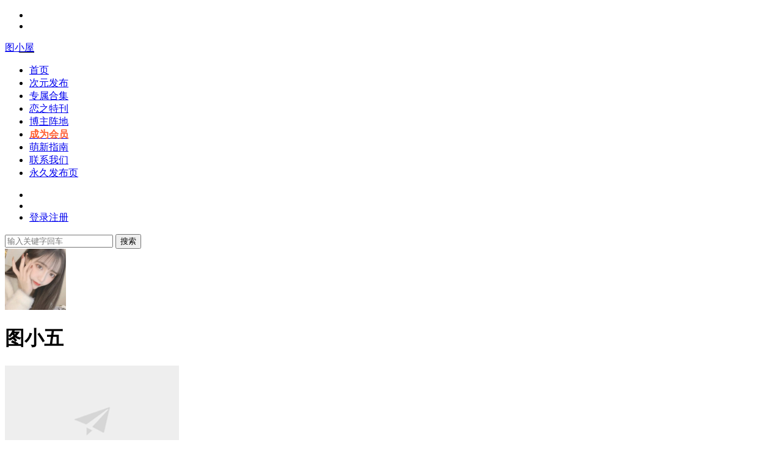

--- FILE ---
content_type: text/html; charset=UTF-8
request_url: https://tuxiaowu.com/author/admin
body_size: 6566
content:
<!DOCTYPE HTML>
<html lang="zh-Hans">
<head>
  <meta charset="UTF-8">
  <meta http-equiv="X-UA-Compatible" content="IE=edge,chrome=1">
  <meta name="viewport" content="width=device-width,minimum-scale=1.0,maximum-scale=1.0,user-scalable=no"/>
  <meta name="apple-mobile-web-app-title" content="图小屋">
  <meta http-equiv="Cache-Control" content="no-siteapp">
    <title>图小五，作者图小屋</title>
  <meta name="keywords" content="图小五，作者图小屋">
  <meta name="description" content="图小屋上关于图小五，作者图小屋的内容">
    <link rel="shortcut icon" href="https://tuxiaowu.com/wp-content/uploads/2023/03/tuxiaowu.ico">
  <meta name='robots' content='index, follow, max-image-preview:large, max-snippet:-1, max-video-preview:-1' />
	<style>img:is([sizes="auto" i], [sizes^="auto," i]) { contain-intrinsic-size: 3000px 1500px }</style>
	
	<!-- This site is optimized with the Yoast SEO plugin v25.3.1 - https://yoast.com/wordpress/plugins/seo/ -->
	<link rel="canonical" href="https://tuxiaowu.com/author/admin" />
	<link rel="next" href="https://tuxiaowu.com/author/admin/page/2" />
	<meta property="og:locale" content="zh_CN" />
	<meta property="og:type" content="profile" />
	<meta property="og:title" content="图小五，作者图小屋" />
	<meta property="og:url" content="https://tuxiaowu.com/author/admin" />
	<meta property="og:site_name" content="图小屋" />
	<meta property="og:image" content="https://gravatar.loli.net/avatar/8c791af33270da79b7b94793e0d5040b7f86814055a443699921aeefe6609b09?s=500&d=mm&r=g" />
	<meta name="twitter:card" content="summary_large_image" />
	<script type="application/ld+json" class="yoast-schema-graph">{"@context":"https://schema.org","@graph":[{"@type":"ProfilePage","@id":"https://tuxiaowu.com/author/admin","url":"https://tuxiaowu.com/author/admin","name":"图小五，作者图小屋","isPartOf":{"@id":"https://tuxiaowu.com/#website"},"primaryImageOfPage":{"@id":"https://tuxiaowu.com/author/admin#primaryimage"},"image":{"@id":"https://tuxiaowu.com/author/admin#primaryimage"},"thumbnailUrl":"https://tuxiaowu.com/wp-content/uploads/2024/10/8b64452349c8f0bd.jpg","breadcrumb":{"@id":"https://tuxiaowu.com/author/admin#breadcrumb"},"inLanguage":"zh-Hans","potentialAction":[{"@type":"ReadAction","target":["https://tuxiaowu.com/author/admin"]}]},{"@type":"ImageObject","inLanguage":"zh-Hans","@id":"https://tuxiaowu.com/author/admin#primaryimage","url":"https://tuxiaowu.com/wp-content/uploads/2024/10/8b64452349c8f0bd.jpg","contentUrl":"https://tuxiaowu.com/wp-content/uploads/2024/10/8b64452349c8f0bd.jpg","width":690,"height":460,"caption":"miaojiyuan (86).jpg"},{"@type":"BreadcrumbList","@id":"https://tuxiaowu.com/author/admin#breadcrumb","itemListElement":[{"@type":"ListItem","position":1,"name":"首页","item":"https://tuxiaowu.com/"},{"@type":"ListItem","position":2,"name":"归档于 图小五"}]},{"@type":"WebSite","@id":"https://tuxiaowu.com/#website","url":"https://tuxiaowu.com/","name":"图小屋","description":"不打烊的美图小屋","potentialAction":[{"@type":"SearchAction","target":{"@type":"EntryPoint","urlTemplate":"https://tuxiaowu.com/?s={search_term_string}"},"query-input":{"@type":"PropertyValueSpecification","valueRequired":true,"valueName":"search_term_string"}}],"inLanguage":"zh-Hans"},{"@type":"Person","@id":"https://tuxiaowu.com/#/schema/person/5caea18f1bff174017806c27d8fd85ca","name":"图小五","image":{"@type":"ImageObject","inLanguage":"zh-Hans","@id":"https://tuxiaowu.com/#/schema/person/image/","url":"https://gravatar.loli.net/avatar/8c791af33270da79b7b94793e0d5040b7f86814055a443699921aeefe6609b09?s=96&d=mm&r=g","contentUrl":"https://gravatar.loli.net/avatar/8c791af33270da79b7b94793e0d5040b7f86814055a443699921aeefe6609b09?s=96&d=mm&r=g","caption":"图小五"},"sameAs":["https://tuxiaowu.com"],"mainEntityOfPage":{"@id":"https://tuxiaowu.com/author/admin"}}]}</script>
	<!-- / Yoast SEO plugin. -->


<link rel='dns-prefetch' href='//cdn.staticfile.org' />
<style id='classic-theme-styles-inline-css' type='text/css'>
/*! This file is auto-generated */
.wp-block-button__link{color:#fff;background-color:#32373c;border-radius:9999px;box-shadow:none;text-decoration:none;padding:calc(.667em + 2px) calc(1.333em + 2px);font-size:1.125em}.wp-block-file__button{background:#32373c;color:#fff;text-decoration:none}
</style>
<link rel='stylesheet' id='dripicons-css' href='//cdn.staticfile.org/dripicons/2.0.0/webfont.min.css?ver=2.0.0' type='text/css' media='screen' />
<link rel='stylesheet' id='modown-font-css' href='https://tuxiaowu.com/wp-content/themes/modown/static/css/iconfont.css?ver=9.2' type='text/css' media='screen' />
<link rel='stylesheet' id='modown-base-css' href='https://tuxiaowu.com/wp-content/themes/modown/static/css/base.css?ver=9.2' type='text/css' media='screen' />
<script type="text/javascript" src="https://tuxiaowu.com/wp-includes/js/jquery/jquery.min.js?ver=3.7.1" id="jquery-core-js"></script>
<script type="text/javascript" src="https://tuxiaowu.com/wp-includes/js/jquery/jquery-migrate.min.js?ver=3.4.1" id="jquery-migrate-js"></script>
<link rel="https://api.w.org/" href="https://tuxiaowu.com/wp-json/" /><link rel="alternate" title="JSON" type="application/json" href="https://tuxiaowu.com/wp-json/wp/v2/users/1" /><style id="erphpdown-custom"></style>
    <script>var $ = jQuery;</script>
  <style>
  :root{--theme-color: #f1939c;--theme-color2: #f2d3ab;--theme-radius: 5px;}  @media (max-width: 768px){
    .nav-right .nav-search{display: none;}
    .nav-right > li:last-child{padding-right: 0 !important;}
    .logo{position: absolute;left: calc(50% - 50px);}
  }
      .post > .vip-tag, .post > .free-tag{display:none !important;}
      .erphpdown-box, .erphpdown, .article-content .erphpdown-content-vip{background: transparent !important;border: 2px dashed var(--theme-color);}
    .erphpdown-box .erphpdown-title{display: inline-block;}
  .logo{width:180px;}@media (max-width: 1024px){.logo, .logo a {width: 100px;height: 60px;}}@media (max-width: 768px){.footer-widgets{display: none;}}@media (max-width:480px){}</style></head>
<body class="archive author  wp-theme-modown">
<header class="header">
  <div class="container clearfix">

        <ul class="nav-left">
      <li class="nav-button"><a href="javascript:;" class="nav-loader"><i class="icon icon-menu"></i></a></li>
      <li class="nav-search"><a href="javascript:;" class="search-loader" title="搜索"><i class="icon icon-search"></i></a></li>    </ul>
    
    <div class="logo scaning">
            <a style="background-image:url(https://tuxiaowu.com/wp-content/uploads/2023/03/02142010451.png)" href="https://tuxiaowu.com" title="图小屋">图小屋</a>
          </div>

    <ul class="nav-main">
      <li id="menu-item-18" class="menu-item menu-item-type-custom menu-item-object-custom menu-item-home menu-item-18"><a href="https://tuxiaowu.com/">首页</a></li>
<li id="menu-item-15" class="menu-item menu-item-type-taxonomy menu-item-object-category menu-item-15"><a href="https://tuxiaowu.com/cyfb">次元发布</a></li>
<li id="menu-item-16" class="menu-item menu-item-type-taxonomy menu-item-object-category menu-item-16"><a href="https://tuxiaowu.com/zshj">专属合集</a></li>
<li id="menu-item-7580" class="menu-item menu-item-type-taxonomy menu-item-object-category menu-item-7580"><a href="https://tuxiaowu.com/lztk">恋之特刊</a></li>
<li id="menu-item-480" class="menu-item menu-item-type-post_type menu-item-object-page menu-item-480"><a href="https://tuxiaowu.com/tags">博主阵地</a></li>
<li id="menu-item-446" class="menu-item menu-item-type-post_type menu-item-object-page menu-item-446"><a href="https://tuxiaowu.com/vips"><b style="color:#ff5f33">成为会员</b></a></li>
<li id="menu-item-445" class="menu-item menu-item-type-post_type menu-item-object-page menu-item-445"><a href="https://tuxiaowu.com/mxzn">萌新指南</a></li>
<li id="menu-item-444" class="menu-item menu-item-type-post_type menu-item-object-page menu-item-444"><a href="https://tuxiaowu.com/%e8%81%94%e7%b3%bb%e6%88%91%e4%bb%ac">联系我们</a></li>
<li id="menu-item-447" class="menu-item menu-item-type-custom menu-item-object-custom menu-item-447"><a href="https://tuxiaowu.vip">永久发布页</a></li>
    </ul>

    
    <ul class="nav-right">
                  <li class="nav-vip">
        <a href="https://tuxiaowu.com/vips"><i class="icon icon-vip-s"></i></a>
      </li>
                                    <li class="nav-search">
        <a href="javascript:;" class="search-loader" title="搜索"><i class="icon icon-search"></i></a>
      </li>
                    <li class="nav-login no"><a href="https://tuxiaowu.com/login?redirect_to=https://tuxiaowu.com/author/admin" class="signin-loader" rel="nofollow"><i class="icon icon-user"></i><span>登录</span></a><b class="nav-line"></b><a href="https://tuxiaowu.com/login?action=register&redirect_to=https://tuxiaowu.com/author/admin" class="signup-loader" rel="nofollow"><span>注册</span></a></li>
                  </ul>

  </div>
</header>


<div class="search-wrap">
  <div class="container search-wrap-container">
    <form action="https://tuxiaowu.com/" class="search-form" method="get">
            <input autocomplete="off" class="search-input" name="s" placeholder="输入关键字回车" type="text">
      <button class="search-btn" type="submit"><i class="icon icon-search"></i>搜索</button>
      <i class="icon icon-close"></i>
      <input type="hidden" name="cat" class="search-cat-val">
          </form>
  </div>
</div><div class="banner-archive" >
	<div class="container">
		<div class="archive-avatar">
		<img src="https://tuxiaowu.com/wp-content/uploads/avatar/c4ca4238a0b923820dcc509a6f75849b.jpg" class="avatar avatar-100 photo" width="100" height="100" />		<span class="vip"></span>		</div>
		<h1 class="archive-title">图小五</h1>
		<p></p>
	</div>
</div>
<div class="main">
		<div class="container clearfix">
						<div id="posts" class="posts grids  clearfix">
			<div class="post grid"  data-id="12848">
    <div class="img">
        <a href="https://tuxiaowu.com/12848.html" title="无影喵喵Ghost-NIKKE 胜利女神 布兰儿 [100P7V-3.06GB]" target="_blank" rel="bookmark">
        <img src="https://tuxiaowu.com/wp-content/themes/modown/static/img/thumbnail.png" data-src="https://tuxiaowu.com/wp-content/themes/modown/timthumb.php?src=https://tuxiaowu.com/wp-content/uploads/2024/10/8b64452349c8f0bd.jpg&w=285&h=180&zc=1&q=95&a=c" class="thumb" alt="无影喵喵Ghost-NIKKE 胜利女神 布兰儿 [100P7V-3.06GB]">
                </a>
            </div>
    <div class="con">
        <div class="cat"><a href="https://tuxiaowu.com/cyfb">次元发布</a></div>
        
        <h3 itemprop="name headline"><a itemprop="url" rel="bookmark" href="https://tuxiaowu.com/12848.html" title="无影喵喵Ghost-NIKKE 胜利女神 布兰儿 [100P7V-3.06GB]" target="_blank">无影喵喵Ghost-NIKKE 胜利女神 布兰儿 [100P7V-3.06GB]</a></h3>

                <div class="excerpt">预览图进行了压缩和水印，原图无压缩，无本站水印。

 	预览图






 	...</div>
        <div class="grid-meta">
            <span class="time"><i class="icon icon-time"></i> 2024-10-06</span><span class="views"><i class="icon icon-eye"></i> 635</span>        </div>

            </div>

        </div><div class="post grid"  data-id="12842">
    <div class="img">
        <a href="https://tuxiaowu.com/12842.html" title="桜井宁宁-淫纹女巫 [62P1V-2.78GB]" target="_blank" rel="bookmark">
        <img src="https://tuxiaowu.com/wp-content/themes/modown/static/img/thumbnail.png" data-src="https://tuxiaowu.com/wp-content/themes/modown/timthumb.php?src=https://tuxiaowu.com/wp-content/uploads/2024/10/54aec5feaba6fd4f.jpg&w=285&h=180&zc=1&q=95&a=c" class="thumb" alt="桜井宁宁-淫纹女巫 [62P1V-2.78GB]">
                </a>
            </div>
    <div class="con">
        <div class="cat"><a href="https://tuxiaowu.com/cyfb">次元发布</a></div>
        
        <h3 itemprop="name headline"><a itemprop="url" rel="bookmark" href="https://tuxiaowu.com/12842.html" title="桜井宁宁-淫纹女巫 [62P1V-2.78GB]" target="_blank">桜井宁宁-淫纹女巫 [62P1V-2.78GB]</a></h3>

                <div class="excerpt">预览图进行了压缩和水印，原图无压缩，无本站水印。

 	预览图






 	...</div>
        <div class="grid-meta">
            <span class="time"><i class="icon icon-time"></i> 2024-10-06</span><span class="views"><i class="icon icon-eye"></i> 659</span>        </div>

            </div>

        </div><div class="post grid"  data-id="12836">
    <div class="img">
        <a href="https://tuxiaowu.com/12836.html" title="轩萧学姐-山城恋 [60P1V-167MB]" target="_blank" rel="bookmark">
        <img src="https://tuxiaowu.com/wp-content/themes/modown/static/img/thumbnail.png" data-src="https://tuxiaowu.com/wp-content/themes/modown/timthumb.php?src=https://tuxiaowu.com/wp-content/uploads/2024/10/384b208c36191399.jpg&w=285&h=180&zc=1&q=95&a=c" class="thumb" alt="轩萧学姐-山城恋 [60P1V-167MB]">
                </a>
            </div>
    <div class="con">
        <div class="cat"><a href="https://tuxiaowu.com/cyfb">次元发布</a></div>
        
        <h3 itemprop="name headline"><a itemprop="url" rel="bookmark" href="https://tuxiaowu.com/12836.html" title="轩萧学姐-山城恋 [60P1V-167MB]" target="_blank">轩萧学姐-山城恋 [60P1V-167MB]</a></h3>

                <div class="excerpt">预览图进行了压缩和水印，原图无压缩，无本站水印。

 	预览图





 	下...</div>
        <div class="grid-meta">
            <span class="time"><i class="icon icon-time"></i> 2024-10-06</span><span class="views"><i class="icon icon-eye"></i> 384</span>        </div>

            </div>

        </div><div class="post grid"  data-id="12831">
    <div class="img">
        <a href="https://tuxiaowu.com/12831.html" title="霜月shimo-Original Angel [44P-247MB]" target="_blank" rel="bookmark">
        <img src="https://tuxiaowu.com/wp-content/themes/modown/static/img/thumbnail.png" data-src="https://tuxiaowu.com/wp-content/themes/modown/timthumb.php?src=https://tuxiaowu.com/wp-content/uploads/2024/10/d9841b30d19193a2.jpg&w=285&h=180&zc=1&q=95&a=c" class="thumb" alt="霜月shimo-Original Angel [44P-247MB]">
                </a>
            </div>
    <div class="con">
        <div class="cat"><a href="https://tuxiaowu.com/cyfb">次元发布</a></div>
        
        <h3 itemprop="name headline"><a itemprop="url" rel="bookmark" href="https://tuxiaowu.com/12831.html" title="霜月shimo-Original Angel [44P-247MB]" target="_blank">霜月shimo-Original Angel [44P-247MB]</a></h3>

                <div class="excerpt">预览图进行了压缩和水印，原图无压缩，无本站水印。

 	预览图






 	...</div>
        <div class="grid-meta">
            <span class="time"><i class="icon icon-time"></i> 2024-10-06</span><span class="views"><i class="icon icon-eye"></i> 373</span>        </div>

            </div>

        </div><div class="post grid"  data-id="12820">
    <div class="img">
        <a href="https://tuxiaowu.com/12820.html" title="霜月shimo-Private Wear [30P-635MB]" target="_blank" rel="bookmark">
        <img src="https://tuxiaowu.com/wp-content/themes/modown/static/img/thumbnail.png" data-src="https://tuxiaowu.com/wp-content/themes/modown/timthumb.php?src=https://tuxiaowu.com/wp-content/uploads/2024/10/41d1bc4c6644d8b4.jpg&w=285&h=180&zc=1&q=95&a=c" class="thumb" alt="霜月shimo-Private Wear [30P-635MB]">
                </a>
            </div>
    <div class="con">
        <div class="cat"><a href="https://tuxiaowu.com/cyfb">次元发布</a></div>
        
        <h3 itemprop="name headline"><a itemprop="url" rel="bookmark" href="https://tuxiaowu.com/12820.html" title="霜月shimo-Private Wear [30P-635MB]" target="_blank">霜月shimo-Private Wear [30P-635MB]</a></h3>

                <div class="excerpt">预览图进行了压缩和水印，原图无压缩，无本站水印。

 	预览图






 	...</div>
        <div class="grid-meta">
            <span class="time"><i class="icon icon-time"></i> 2024-10-06</span><span class="views"><i class="icon icon-eye"></i> 345</span>        </div>

            </div>

        </div><div class="post grid"  data-id="12819">
    <div class="img">
        <a href="https://tuxiaowu.com/12819.html" title="霜月shimo-White Bear [16P-384MB]" target="_blank" rel="bookmark">
        <img src="https://tuxiaowu.com/wp-content/themes/modown/static/img/thumbnail.png" data-src="https://tuxiaowu.com/wp-content/themes/modown/timthumb.php?src=https://tuxiaowu.com/wp-content/uploads/2024/10/9937b7f1e7abb271.jpg&w=285&h=180&zc=1&q=95&a=c" class="thumb" alt="霜月shimo-White Bear [16P-384MB]">
                </a>
            </div>
    <div class="con">
        <div class="cat"><a href="https://tuxiaowu.com/cyfb">次元发布</a></div>
        
        <h3 itemprop="name headline"><a itemprop="url" rel="bookmark" href="https://tuxiaowu.com/12819.html" title="霜月shimo-White Bear [16P-384MB]" target="_blank">霜月shimo-White Bear [16P-384MB]</a></h3>

                <div class="excerpt">预览图进行了压缩和水印，原图无压缩，无本站水印。

 	预览图






 	...</div>
        <div class="grid-meta">
            <span class="time"><i class="icon icon-time"></i> 2024-10-06</span><span class="views"><i class="icon icon-eye"></i> 284</span>        </div>

            </div>

        </div><div class="post grid"  data-id="12813">
    <div class="img">
        <a href="https://tuxiaowu.com/12813.html" title="霜月shimo-Sexy Ninja [21P-427MB]" target="_blank" rel="bookmark">
        <img src="https://tuxiaowu.com/wp-content/themes/modown/static/img/thumbnail.png" data-src="https://tuxiaowu.com/wp-content/themes/modown/timthumb.php?src=https://tuxiaowu.com/wp-content/uploads/2024/10/7019a77dc0674b01.jpg&w=285&h=180&zc=1&q=95&a=c" class="thumb" alt="霜月shimo-Sexy Ninja [21P-427MB]">
                </a>
            </div>
    <div class="con">
        <div class="cat"><a href="https://tuxiaowu.com/cyfb">次元发布</a></div>
        
        <h3 itemprop="name headline"><a itemprop="url" rel="bookmark" href="https://tuxiaowu.com/12813.html" title="霜月shimo-Sexy Ninja [21P-427MB]" target="_blank">霜月shimo-Sexy Ninja [21P-427MB]</a></h3>

                <div class="excerpt">预览图进行了压缩和水印，原图无压缩，无本站水印。

 	预览图






 	...</div>
        <div class="grid-meta">
            <span class="time"><i class="icon icon-time"></i> 2024-10-06</span><span class="views"><i class="icon icon-eye"></i> 325</span>        </div>

            </div>

        </div><div class="post grid"  data-id="12805">
    <div class="img">
        <a href="https://tuxiaowu.com/12805.html" title="白银81-Fantia 23年05月会员订阅 [330P3V-1.72GB]" target="_blank" rel="bookmark">
        <img src="https://tuxiaowu.com/wp-content/themes/modown/static/img/thumbnail.png" data-src="https://tuxiaowu.com/wp-content/themes/modown/timthumb.php?src=https://tuxiaowu.com/wp-content/uploads/2024/10/c3e4718e04c170ad.jpg&w=285&h=180&zc=1&q=95&a=c" class="thumb" alt="白银81-Fantia 23年05月会员订阅 [330P3V-1.72GB]">
                </a>
            </div>
    <div class="con">
        <div class="cat"><a href="https://tuxiaowu.com/cyfb">次元发布</a></div>
        
        <h3 itemprop="name headline"><a itemprop="url" rel="bookmark" href="https://tuxiaowu.com/12805.html" title="白银81-Fantia 23年05月会员订阅 [330P3V-1.72GB]" target="_blank">白银81-Fantia 23年05月会员订阅 [330P3V-1.72GB]</a></h3>

                <div class="excerpt">预览图进行了压缩和水印，原图无压缩，无本站水印。

 	预览图






 	...</div>
        <div class="grid-meta">
            <span class="time"><i class="icon icon-time"></i> 2024-10-06</span><span class="views"><i class="icon icon-eye"></i> 316</span>        </div>

            </div>

        </div><div class="post grid"  data-id="12799">
    <div class="img">
        <a href="https://tuxiaowu.com/12799.html" title="yuuhui玉汇-体操学妹 [44P2V-448MB]" target="_blank" rel="bookmark">
        <img src="https://tuxiaowu.com/wp-content/themes/modown/static/img/thumbnail.png" data-src="https://tuxiaowu.com/wp-content/themes/modown/timthumb.php?src=https://tuxiaowu.com/wp-content/uploads/2024/10/ecd90e8181fa8e8d.jpg&w=285&h=180&zc=1&q=95&a=c" class="thumb" alt="yuuhui玉汇-体操学妹 [44P2V-448MB]">
                </a>
            </div>
    <div class="con">
        <div class="cat"><a href="https://tuxiaowu.com/cyfb">次元发布</a></div>
        
        <h3 itemprop="name headline"><a itemprop="url" rel="bookmark" href="https://tuxiaowu.com/12799.html" title="yuuhui玉汇-体操学妹 [44P2V-448MB]" target="_blank">yuuhui玉汇-体操学妹 [44P2V-448MB]</a></h3>

                <div class="excerpt">预览图进行了压缩和水印，原图无压缩，无本站水印。

 	预览图






 	...</div>
        <div class="grid-meta">
            <span class="time"><i class="icon icon-time"></i> 2024-10-06</span><span class="views"><i class="icon icon-eye"></i> 354</span>        </div>

            </div>

        </div><div class="post grid"  data-id="12794">
    <div class="img">
        <a href="https://tuxiaowu.com/12794.html" title="yuuhui玉汇-车内嫩黄 [92P-1.47GB]" target="_blank" rel="bookmark">
        <img src="https://tuxiaowu.com/wp-content/themes/modown/static/img/thumbnail.png" data-src="https://tuxiaowu.com/wp-content/themes/modown/timthumb.php?src=https://tuxiaowu.com/wp-content/uploads/2024/10/425c60cf6bef4c7c.jpg&w=285&h=180&zc=1&q=95&a=c" class="thumb" alt="yuuhui玉汇-车内嫩黄 [92P-1.47GB]">
                </a>
            </div>
    <div class="con">
        <div class="cat"><a href="https://tuxiaowu.com/cyfb">次元发布</a></div>
        
        <h3 itemprop="name headline"><a itemprop="url" rel="bookmark" href="https://tuxiaowu.com/12794.html" title="yuuhui玉汇-车内嫩黄 [92P-1.47GB]" target="_blank">yuuhui玉汇-车内嫩黄 [92P-1.47GB]</a></h3>

                <div class="excerpt">预览图进行了压缩和水印，原图无压缩，无本站水印。

 	预览图






 	...</div>
        <div class="grid-meta">
            <span class="time"><i class="icon icon-time"></i> 2024-10-06</span><span class="views"><i class="icon icon-eye"></i> 417</span>        </div>

            </div>

        </div><div class="post grid"  data-id="12787">
    <div class="img">
        <a href="https://tuxiaowu.com/12787.html" title="yuuhui玉汇-蓝白条少女 [81P-807MB]" target="_blank" rel="bookmark">
        <img src="https://tuxiaowu.com/wp-content/themes/modown/static/img/thumbnail.png" data-src="https://tuxiaowu.com/wp-content/themes/modown/timthumb.php?src=https://tuxiaowu.com/wp-content/uploads/2024/10/8bd20d4f5949cebf.jpg&w=285&h=180&zc=1&q=95&a=c" class="thumb" alt="yuuhui玉汇-蓝白条少女 [81P-807MB]">
                </a>
            </div>
    <div class="con">
        <div class="cat"><a href="https://tuxiaowu.com/cyfb">次元发布</a></div>
        
        <h3 itemprop="name headline"><a itemprop="url" rel="bookmark" href="https://tuxiaowu.com/12787.html" title="yuuhui玉汇-蓝白条少女 [81P-807MB]" target="_blank">yuuhui玉汇-蓝白条少女 [81P-807MB]</a></h3>

                <div class="excerpt">预览图进行了压缩和水印，原图无压缩，无本站水印。

 	预览图






 	...</div>
        <div class="grid-meta">
            <span class="time"><i class="icon icon-time"></i> 2024-10-06</span><span class="views"><i class="icon icon-eye"></i> 291</span>        </div>

            </div>

        </div><div class="post grid"  data-id="12781">
    <div class="img">
        <a href="https://tuxiaowu.com/12781.html" title="yuuhui玉汇-水中花 [79P-482MB]" target="_blank" rel="bookmark">
        <img src="https://tuxiaowu.com/wp-content/themes/modown/static/img/thumbnail.png" data-src="https://tuxiaowu.com/wp-content/themes/modown/timthumb.php?src=https://tuxiaowu.com/wp-content/uploads/2024/10/2781718a36064952.jpg&w=285&h=180&zc=1&q=95&a=c" class="thumb" alt="yuuhui玉汇-水中花 [79P-482MB]">
                </a>
            </div>
    <div class="con">
        <div class="cat"><a href="https://tuxiaowu.com/cyfb">次元发布</a></div>
        
        <h3 itemprop="name headline"><a itemprop="url" rel="bookmark" href="https://tuxiaowu.com/12781.html" title="yuuhui玉汇-水中花 [79P-482MB]" target="_blank">yuuhui玉汇-水中花 [79P-482MB]</a></h3>

                <div class="excerpt">预览图进行了压缩和水印，原图无压缩，无本站水印。

 	预览图






 	...</div>
        <div class="grid-meta">
            <span class="time"><i class="icon icon-time"></i> 2024-10-06</span><span class="views"><i class="icon icon-eye"></i> 290</span>        </div>

            </div>

        </div>		</div>
		<div class="pagination"><ul><li class="prev-page"></li><li class="active"><span>1</span></li><li class=''><a href='https://tuxiaowu.com/author/admin/page/2'>2</a></li><li class=''><a href='https://tuxiaowu.com/author/admin/page/3'>3</a></li><li><span> ... </span></li><li class=''><a href='https://tuxiaowu.com/author/admin/page/31'>31</a></li><li class="next-page"><a href="https://tuxiaowu.com/author/admin/page/2" >下一页</a></li><li><input type="number" id="jump_page" min="1" step="1" /><a href="javascript:;" class="page-jump">跳转</a></li></ul></div>					</div>
</div>
<footer class="footer">
	<div class="container">
	    	    	    <div class="copyright"><p>Copyright © 2025 图小屋 版权声明：本站所有资源均收集于网络，版权归原作者所有，如有侵权，请联系删除。</p>
</div>
	</div>
</footer>




<div class="sitetips sitetips-pop">
	<div class="sitetips-header"><h3>站点公告</h3></div>
	<div class="sitetips-main"><p style="text-align: center;"><strong>48元永久VIP，限时活动中！</strong></p>
<p style="text-align: center;">站长搜集整理数百位网红妹子作品集，将陆续发布持续更新，大家可以放心加入会员…</p></div>
	<a href="javascript:;" class="close"><i class="icon icon-close"></i></a>
</div>
<div class="sitetips-pop-shadow"></div>


<div class="sign">			
	<div class="sign-mask"></div>			
	<div class="sign-box">	
				
		<div class="sign-tips"></div>			
		<form id="sign-in">  
		    <div class="form-item" style="text-align:center"><a href="https://tuxiaowu.com"><img class="logo-login" src="https://tuxiaowu.com/wp-content/uploads/2023/03/02142010451.png" alt="图小屋"></a></div>
			<div class="form-item"><input type="text" name="user_login" class="form-control" id="user_login" placeholder="用户名/邮箱"><i class="icon icon-user"></i></div>			
			<div class="form-item"><input type="password" name="password" class="form-control" id="user_pass" placeholder="密码"><i class="icon icon-lock"></i></div>		
				
			<div class="sign-submit">			
				<input type="button" class="btn signinsubmit-loader" name="submit" value="登录">  			
				<input type="hidden" name="action" value="signin">			
			</div>			
			<div class="sign-trans">没有账号？<a href="javascript:;" class="erphp-reg-must">注册</a>&nbsp;&nbsp;<a href="https://tuxiaowu.com/login?action=password&redirect_to=https://tuxiaowu.com/author/admin" rel="nofollow" target="_blank">忘记密码？</a></div>		
							
		</form>	
				
		<form id="sign-up" style="display: none;"> 	
		    <div class="form-item" style="text-align:center"><a href="https://tuxiaowu.com"><img class="logo-login" src="https://tuxiaowu.com/wp-content/uploads/2023/03/02142010451.png" alt="图小屋"></a></div>			
		    	
			<div class="form-item"><input type="text" name="name" class="form-control" id="user_register" placeholder="用户名"><i class="icon icon-user"></i></div>			
			<div class="form-item"><input type="email" name="email" class="form-control" id="user_email" placeholder="邮箱"><i class="icon icon-mail"></i></div>		
			<div class="form-item"><input type="password" name="password2" class="form-control" id="user_pass2" placeholder="密码"><i class="icon icon-lock"></i></div>
						<div class="form-item">
				<input type="text" class="form-control" id="captcha" name="captcha" placeholder="验证码"><span class="captcha-clk2">显示验证码</span>
				<i class="icon icon-safe"></i>
			</div>
				
			<div class="sign-submit">			
				<input type="button" class="btn signupsubmit-loader" name="submit" value="注册">  			
				<input type="hidden" name="action" value="signup">  	
							
			</div>			
			<div class="sign-trans">已有账号？ <a href="javascript:;" class="modown-login-must">登录</a></div>	
				
										
		</form>	
			
					
	</div>			
</div>
<script>
	window._MBT = {uri: 'https://tuxiaowu.com/wp-content/themes/modown', child: 'https://tuxiaowu.com/wp-content/themes/modown', urc: '1', uru: '1', url:'https://tuxiaowu.com', urg: '1', usr: 'https://tuxiaowu.com/user', roll: [], admin_ajax: 'https://tuxiaowu.com/wp-admin/admin-ajax.php', erphpdown: 'https://tuxiaowu.com/wp-content/plugins/erphpdown/', image: '0.6316', hanimated: '0', fancybox: '0', anchor: '0', loading: '', nav: '0', iframe: '0', video_full: '0',tuan: '0',down_fixed: '0'};</script>
<script type="speculationrules">
{"prefetch":[{"source":"document","where":{"and":[{"href_matches":"\/*"},{"not":{"href_matches":["\/wp-*.php","\/wp-admin\/*","\/wp-content\/uploads\/*","\/wp-content\/*","\/wp-content\/plugins\/*","\/wp-content\/themes\/modown\/*","\/*\\?(.+)"]}},{"not":{"selector_matches":"a[rel~=\"nofollow\"]"}},{"not":{"selector_matches":".no-prefetch, .no-prefetch a"}}]},"eagerness":"conservative"}]}
</script>
<script>window._ERPHPDOWN = {"uri":"https://tuxiaowu.com/wp-content/plugins/erphpdown", "payment": "1", "wppay": "link", "author": "mobantu"}</script>
<script type="text/javascript" id="erphpdown-js-extra">
/* <![CDATA[ */
var _ERPHP = {"ajaxurl":"https:\/\/tuxiaowu.com\/wp-admin\/admin-ajax.php"};
/* ]]> */
</script>
<script type="text/javascript" src="https://tuxiaowu.com/wp-content/plugins/erphpdown/static/erphpdown.js?ver=15.21" id="erphpdown-js"></script>
<script type="text/javascript" src="https://tuxiaowu.com/wp-content/themes/modown/static/js/lib.js?ver=9.2" id="modown-lib-js"></script>
<script type="text/javascript" src="https://tuxiaowu.com/wp-content/themes/modown/static/js/base.js?ver=9.2" id="modown-base-js"></script>
<script>MOBANTU.init({ias: 0, lazy: 1, plazy: 1, water: 0, mbf: 0, mpf: 0, mpfp: 0});document.oncontextmenu = new Function("return false;");</script>
<div class="analysis"><!-- Google tag (gtag.js) -->
<script async src="https://www.googletagmanager.com/gtag/js?id=G-PN1FSFFZ5S"></script>
<script>
  window.dataLayer = window.dataLayer || [];
  function gtag(){dataLayer.push(arguments);}
  gtag('js', new Date());

  gtag('config', 'G-PN1FSFFZ5S');
</script></div>
<script defer src="https://static.cloudflareinsights.com/beacon.min.js/vcd15cbe7772f49c399c6a5babf22c1241717689176015" integrity="sha512-ZpsOmlRQV6y907TI0dKBHq9Md29nnaEIPlkf84rnaERnq6zvWvPUqr2ft8M1aS28oN72PdrCzSjY4U6VaAw1EQ==" data-cf-beacon='{"version":"2024.11.0","token":"2766c743327d4f76a78431b9036fd664","r":1,"server_timing":{"name":{"cfCacheStatus":true,"cfEdge":true,"cfExtPri":true,"cfL4":true,"cfOrigin":true,"cfSpeedBrain":true},"location_startswith":null}}' crossorigin="anonymous"></script>
</body></html>
<!-- Dynamic page generated in 0.241 seconds. -->
<!-- Cached page generated by WP-Super-Cache on 2025-06-24 10:38:39 -->

<!-- Compression = gzip -->